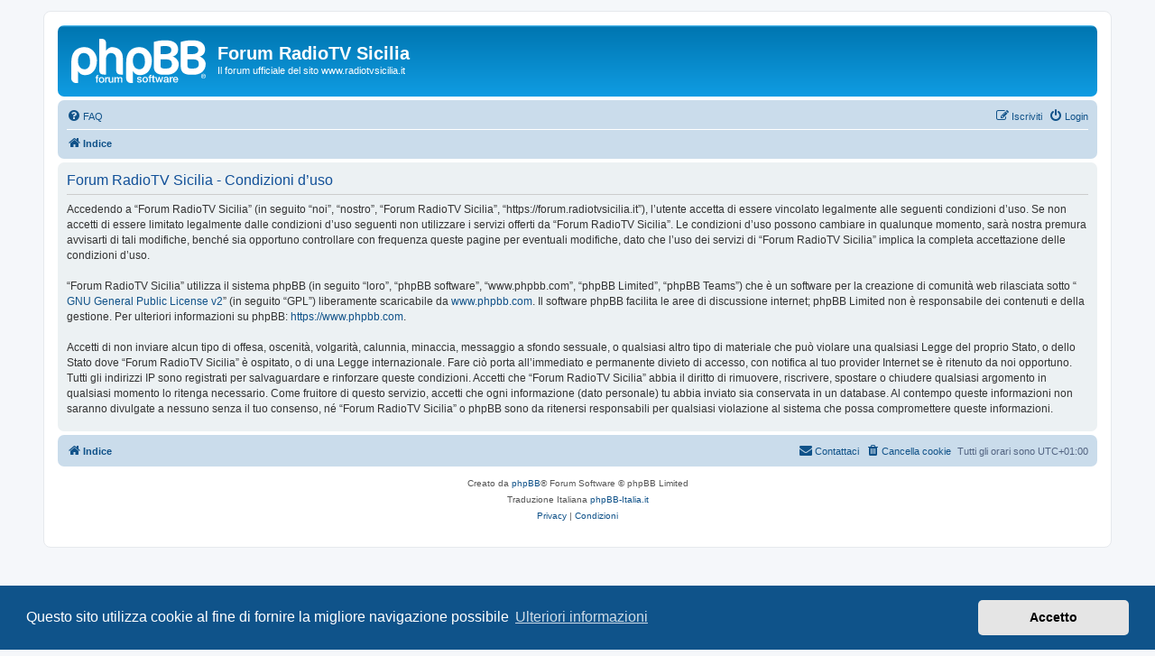

--- FILE ---
content_type: text/html; charset=UTF-8
request_url: https://forum.radiotvsicilia.it/ucp.php?mode=terms&sid=5b7ee685e16bbc621ff713970850d23f
body_size: 3405
content:
<!DOCTYPE html>
<html dir="ltr" lang="it">
<head>
<meta charset="utf-8" />
<meta http-equiv="X-UA-Compatible" content="IE=edge">
<meta name="viewport" content="width=device-width, initial-scale=1" />

        <link href="./mobiquo/smartbanner/manifest.json" rel="manifest">
        
        <meta name="apple-itunes-app" content="app-id=307880732, affiliate-data=at=10lR7C, app-argument=tapatalk://forum.radiotvsicilia.it/?ttfid=1380771" />
        
<title>Forum RadioTV Sicilia - Pannello di Controllo Utente - Condizioni d’uso</title>



<!--
	phpBB style name: prosilver
	Based on style:   prosilver (this is the default phpBB3 style)
	Original author:  Tom Beddard ( http://www.subBlue.com/ )
	Modified by:
-->

<link href="./assets/css/font-awesome.min.css?assets_version=35" rel="stylesheet">
<link href="./styles/prosilver/theme/stylesheet.css?assets_version=35" rel="stylesheet">
<link href="./styles/prosilver/theme/it/stylesheet.css?assets_version=35" rel="stylesheet">



	<link href="./assets/cookieconsent/cookieconsent.min.css?assets_version=35" rel="stylesheet">

<!--[if lte IE 9]>
	<link href="./styles/prosilver/theme/tweaks.css?assets_version=35" rel="stylesheet">
<![endif]-->





</head>
<body id="phpbb" class="nojs notouch section-ucp ltr ">


<div id="wrap" class="wrap">
	<a id="top" class="top-anchor" accesskey="t"></a>
	<div id="page-header">
		<div class="headerbar" role="banner">
					<div class="inner">

			<div id="site-description" class="site-description">
		<a id="logo" class="logo" href="./index.php?sid=57ba714df2f0faad46d694b7d2a0fe77" title="Indice">
					<span class="site_logo"></span>
				</a>
				<h1>Forum RadioTV Sicilia</h1>
				<p>Il forum ufficiale del sito www.radiotvsicilia.it</p>
				<p class="skiplink"><a href="#start_here">Passa al contenuto</a></p>
			</div>

									
			</div>
					</div>
				<div class="navbar" role="navigation">
	<div class="inner">

	<ul id="nav-main" class="nav-main linklist" role="menubar">

		<li id="quick-links" class="quick-links dropdown-container responsive-menu hidden" data-skip-responsive="true">
			<a href="#" class="dropdown-trigger">
				<i class="icon fa-bars fa-fw" aria-hidden="true"></i><span>Collegamenti Rapidi</span>
			</a>
			<div class="dropdown">
				<div class="pointer"><div class="pointer-inner"></div></div>
				<ul class="dropdown-contents" role="menu">
					
					
										<li class="separator"></li>

									</ul>
			</div>
		</li>

				<li data-skip-responsive="true">
			<a href="/app.php/help/faq?sid=57ba714df2f0faad46d694b7d2a0fe77" rel="help" title="FAQ (Domande Frequenti)" role="menuitem">
				<i class="icon fa-question-circle fa-fw" aria-hidden="true"></i><span>FAQ</span>
			</a>
		</li>
						
			<li class="rightside"  data-skip-responsive="true">
			<a href="./ucp.php?mode=login&amp;redirect=ucp.php%3Fmode%3Dterms&amp;sid=57ba714df2f0faad46d694b7d2a0fe77" title="Login" accesskey="x" role="menuitem">
				<i class="icon fa-power-off fa-fw" aria-hidden="true"></i><span>Login</span>
			</a>
		</li>
					<li class="rightside" data-skip-responsive="true">
				<a href="./ucp.php?mode=register&amp;sid=57ba714df2f0faad46d694b7d2a0fe77" role="menuitem">
					<i class="icon fa-pencil-square-o  fa-fw" aria-hidden="true"></i><span>Iscriviti</span>
				</a>
			</li>
						</ul>

	<ul id="nav-breadcrumbs" class="nav-breadcrumbs linklist navlinks" role="menubar">
				
		
		<li class="breadcrumbs" itemscope itemtype="https://schema.org/BreadcrumbList">

			
							<span class="crumb" itemtype="https://schema.org/ListItem" itemprop="itemListElement" itemscope><a itemprop="item" href="./index.php?sid=57ba714df2f0faad46d694b7d2a0fe77" accesskey="h" data-navbar-reference="index"><i class="icon fa-home fa-fw"></i><span itemprop="name">Indice</span></a><meta itemprop="position" content="1" /></span>

			
					</li>

		
			</ul>

	</div>
</div>
	</div>

	
	<a id="start_here" class="anchor"></a>
	<div id="page-body" class="page-body" role="main">
		
		

	<div class="panel">
		<div class="inner">
		<div class="content">
			<h2 class="sitename-title">Forum RadioTV Sicilia - Condizioni d’uso</h2>
			<div class="agreement">Accedendo a “Forum RadioTV Sicilia” (in seguito “noi”, “nostro”, “Forum RadioTV Sicilia”, “https://forum.radiotvsicilia.it”), l’utente accetta di essere vincolato legalmente alle seguenti condizioni d’uso. Se non accetti di essere limitato legalmente dalle condizioni d’uso seguenti non utilizzare i servizi offerti da “Forum RadioTV Sicilia”. Le condizioni d’uso possono cambiare in qualunque momento, sarà nostra premura avvisarti di tali modifiche, benché sia opportuno controllare con frequenza queste pagine per eventuali modifiche, dato che l’uso dei servizi di “Forum RadioTV Sicilia” implica la completa accettazione delle condizioni d’uso.
	<br><br>
	“Forum RadioTV Sicilia” utilizza il sistema phpBB (in seguito “loro”, “phpBB software”, “www.phpbb.com”, “phpBB Limited”, “phpBB Teams”) che è un software per la creazione di comunità web rilasciata sotto “<a href="http://opensource.org/licenses/gpl-2.0.php">GNU General Public License v2</a>” (in seguito “GPL”) liberamente scaricabile da <a href="https://www.phpbb.com/">www.phpbb.com</a>. Il software phpBB facilita le aree di discussione internet; phpBB Limited non è responsabile dei contenuti e della gestione. Per ulteriori informazioni su phpBB: <a href="https://www.phpbb.com">https://www.phpbb.com</a>.
	<br><br>
	Accetti di non inviare alcun tipo di offesa, oscenità, volgarità, calunnia, minaccia, messaggio a sfondo sessuale, o qualsiasi altro tipo di materiale che può violare una qualsiasi Legge del proprio Stato, o dello Stato dove “Forum RadioTV Sicilia” è ospitato, o di una Legge internazionale. Fare ciò porta all’immediato e permanente divieto di accesso, con notifica al tuo provider Internet se è ritenuto da noi opportuno. Tutti gli indirizzi IP sono registrati per salvaguardare e rinforzare queste condizioni. Accetti che “Forum RadioTV Sicilia” abbia il diritto di rimuovere, riscrivere, spostare o chiudere qualsiasi argomento in qualsiasi momento lo ritenga necessario. Come fruitore di questo servizio, accetti che ogni informazione (dato personale) tu abbia inviato sia conservata in un database. Al contempo queste informazioni non saranno divulgate a nessuno senza il tuo consenso, né “Forum RadioTV Sicilia” o phpBB sono da ritenersi responsabili per qualsiasi violazione al sistema che possa compromettere queste informazioni.
	</div>
		</div>
		</div>
	</div>


			</div>


<div id="page-footer" class="page-footer" role="contentinfo">
	<div class="navbar" role="navigation">
	<div class="inner">

	<ul id="nav-footer" class="nav-footer linklist" role="menubar">
		<li class="breadcrumbs">
									<span class="crumb"><a href="./index.php?sid=57ba714df2f0faad46d694b7d2a0fe77" data-navbar-reference="index"><i class="icon fa-home fa-fw" aria-hidden="true"></i><span>Indice</span></a></span>					</li>
		
				<li class="rightside">Tutti gli orari sono <span title="UTC+1">UTC+01:00</span></li>
							<li class="rightside">
				<a href="/app.php/user/delete_cookies?sid=57ba714df2f0faad46d694b7d2a0fe77" data-ajax="true" data-refresh="true" role="menuitem">
					<i class="icon fa-trash fa-fw" aria-hidden="true"></i><span>Cancella cookie</span>
				</a>
			</li>
																<li class="rightside" data-last-responsive="true">
				<a href="./memberlist.php?mode=contactadmin&amp;sid=57ba714df2f0faad46d694b7d2a0fe77" role="menuitem">
					<i class="icon fa-envelope fa-fw" aria-hidden="true"></i><span>Contattaci</span>
				</a>
			</li>
			</ul>

	</div>
</div>

	<div class="copyright">
				<p class="footer-row">
			<span class="footer-copyright">Creato da <a href="https://www.phpbb.com/">phpBB</a>&reg; Forum Software &copy; phpBB Limited</span>
		</p>
				<p class="footer-row">
			<span class="footer-copyright">Traduzione Italiana <a href="https://www.phpbb-italia.it">phpBB-Italia.it</a></span>
		</p>
						<p class="footer-row" role="menu">
			<a class="footer-link" href="./ucp.php?mode=privacy&amp;sid=57ba714df2f0faad46d694b7d2a0fe77" title="Privacy" role="menuitem">
				<span class="footer-link-text">Privacy</span>
			</a>
			|
			<a class="footer-link" href="./ucp.php?mode=terms&amp;sid=57ba714df2f0faad46d694b7d2a0fe77" title="Condizioni" role="menuitem">
				<span class="footer-link-text">Condizioni</span>
			</a>
		</p>
					</div>

	<div id="darkenwrapper" class="darkenwrapper" data-ajax-error-title="Errore AJAX" data-ajax-error-text="Si è verificato un errore durante l’elaborazione della richiesta." data-ajax-error-text-abort="Richiesta utente interrotta" data-ajax-error-text-timeout="La tua richiesta è scaduta; riprova." data-ajax-error-text-parsererror="Si è verificato un errore con la richiesta e il server ha restituito una risposta non valida.">
		<div id="darken" class="darken">&nbsp;</div>
	</div>

	<div id="phpbb_alert" class="phpbb_alert" data-l-err="Errore" data-l-timeout-processing-req="Richiesta scaduta.">
		<a href="#" class="alert_close">
			<i class="icon fa-times-circle fa-fw" aria-hidden="true"></i>
		</a>
		<h3 class="alert_title">&nbsp;</h3><p class="alert_text"></p>
	</div>
	<div id="phpbb_confirm" class="phpbb_alert">
		<a href="#" class="alert_close">
			<i class="icon fa-times-circle fa-fw" aria-hidden="true"></i>
		</a>
		<div class="alert_text"></div>
	</div>
</div>

</div>

<div>
	<a id="bottom" class="anchor" accesskey="z"></a>
	</div>

<script src="./assets/javascript/jquery-3.7.1.min.js?assets_version=35"></script>
<script src="./assets/javascript/core.js?assets_version=35"></script>

	<script src="./assets/cookieconsent/cookieconsent.min.js?assets_version=35"></script>
	<script>
		if (typeof window.cookieconsent === "object") {
			window.addEventListener("load", function(){
				window.cookieconsent.initialise({
					"palette": {
						"popup": {
							"background": "#0F538A"
						},
						"button": {
							"background": "#E5E5E5"
						}
					},
					"theme": "classic",
					"content": {
						"message": "Questo\u0020sito\u0020utilizza\u0020cookie\u0020al\u0020fine\u0020di\u0020fornire\u0020la\u0020migliore\u0020navigazione\u0020possibile",
						"dismiss": "Accetto",
						"link": "Ulteriori\u0020informazioni",
						"href": "./ucp.php?mode=privacy&amp;sid=57ba714df2f0faad46d694b7d2a0fe77"
					}
				});
			});
		}
	</script>


<script src="./styles/prosilver/template/forum_fn.js?assets_version=35"></script>
<script src="./styles/prosilver/template/ajax.js?assets_version=35"></script>



</body>
</html>
